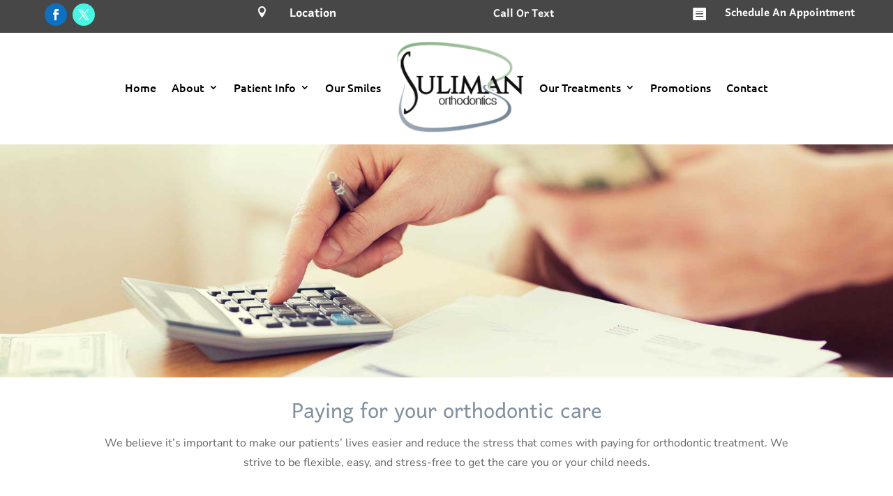

--- FILE ---
content_type: text/css
request_url: https://www.sulimanortho.com/wp-content/themes/Your-Generated-Divi-child-theme-template-by-DiviCake/style.css?ver=4.27.4
body_size: 765
content:
/*======================================
Theme Name: suliman orthodontics
Theme URI: https://divicake.com/
Description: This is a child theme for Dr Suliman or Suliman Orthodontics
Version: 1.0
Author: practice marketer
Author URI: https://divicake.com/
Template: Divi
======================================*/


/* You can add your own CSS styles here. Use !important to overwrite styles if needed. */


.inline-button .et_pb_button_module_wrapper {display: inline-block;}

.dropdown-link {
    display: inline-block;
    text-align: center;
    width: 156px;position: relative;
}

.dropdown-link span {
    color: #fff;
    font-weight: 700;cursor: pointer;
    font-size: 20px;
    font-family: 'Harmattan',Helvetica,Arial,Lucida,sans-serif;
	    padding-top: 4%;
    display: block;
}

.dropdown-link ul {
    list-style: none;
    position: absolute;
    left: 0;
    width: auto;
    background: #003b5b;
    top: 100%;
    padding: 0;
    margin: 0;display: none;
}
.dropdown-link:hover ul {
    display: block;
}
.dropdown-link ul:before {
    bottom: 100%;
    left: 50%;
    border: solid transparent;
    content: " ";
    height: 0;
    width: 0;
    position: absolute;
    pointer-events: none;
    border-color: rgba(136,183,213,0);
    border-bottom-color: #003b5b;
    border-width: 5px;
    margin-left: -5px;
}
.dropdown-link ul li {
    padding: 0;
    display: block;
    position: relative;
    font-weight: 800;
    font-size: 12px;
    color: white;
    text-transform: uppercase;
    letter-spacing: 1.71px;
}

.dropdown-link ul li a {
    color: #fff;
    padding: 7px 15px;
    display: block;
}

.dropdown-link ul li i {
    color: #fff;
    font-size: 16px;
    vertical-align: middle;
}

.inline-button .et_pb_code {
    display: inline-block;
}

.dropdown-btn {
    width: auto;
    margin-left: 5px;
    top: -1px;
}

.dropdown-btn .button {
    color: #ffffff;
    font-size: 14px;
    padding: 8.7px 0.7em;
    background-color: #99CC99;
    border-radius: 3px;
    line-height: 1;
}

.dropdown-btn ul {
    width: 163px;
}

.et_pb_blurb_0_tb_header .et-pb-icon {
    font-size: 16px;
    color: #ffffff;
}.et_mobile_nav_menu {
    display: none;
    float: right;
}@media only screen and (min-width: 981px){
.et_pb_section_1_tb_header {
    display: none!important;
}}

.et_pb_menu_0_tb_header.et_pb_menu ul li a {
    font-family: 'Ubuntu',Helvetica,Arial,Lucida,sans-serif;
    font-weight: 500;
    font-size: 16px;
    color: #000000!important;
}
.et_pb_menu_0_tb_header .et_pb_menu_inner_container>.et_pb_menu__logo-wrap .et_pb_menu__logo img, .et_pb_menu_0_tb_header .et_pb_menu__logo-slot .et_pb_menu__logo-wrap img {
    max-height: 132px;
}
.et_pb_menu_0_tb_header .et_pb_menu_inner_container>.et_pb_menu__logo-wrap .et_pb_menu__logo, .et_pb_menu_0_tb_header .et_pb_menu__logo-slot {
    max-width: 100%;
}